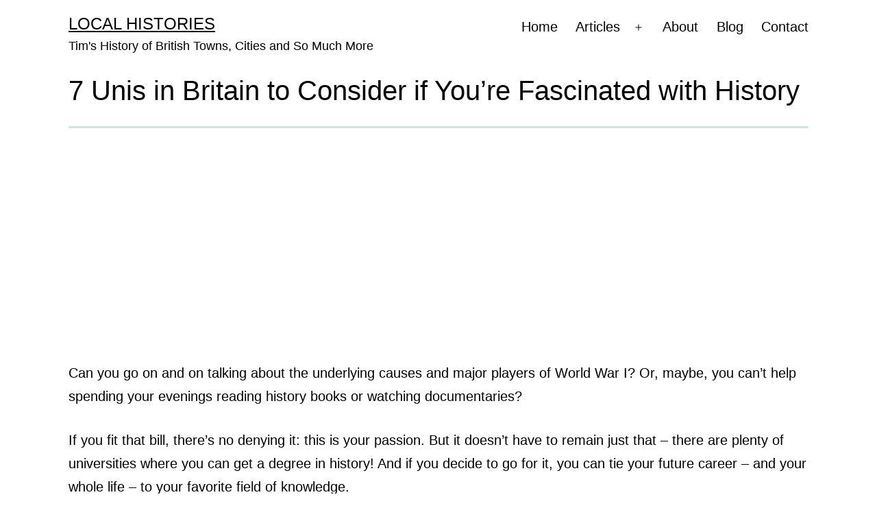

--- FILE ---
content_type: text/html; charset=UTF-8
request_url: https://localhistories.org/7-unis-in-britain-to-consider-if-youre-fascinated-with-history/
body_size: 19978
content:
<!doctype html>
<html lang="en-GB" >
<head>
	<script src="//pagead2.googlesyndication.com/pagead/js/adsbygoogle.js?client=ca-pub-9477496933458348" crossorigin="anonymous"></script>
	<meta charset="UTF-8" />
	<meta name="viewport" content="width=device-width, initial-scale=1" />
	<meta name='robots' content='index, follow, max-image-preview:large, max-snippet:-1, max-video-preview:-1' />

	<!-- This site is optimized with the Yoast SEO plugin v26.7 - https://yoast.com/wordpress/plugins/seo/ -->
	<title>7 Unis in Britain to Consider if You’re Fascinated with History - Local Histories</title>
	<link rel="canonical" href="https://localhistories.org/7-unis-in-britain-to-consider-if-youre-fascinated-with-history/" />
	<meta property="og:locale" content="en_GB" />
	<meta property="og:type" content="article" />
	<meta property="og:title" content="7 Unis in Britain to Consider if You’re Fascinated with History - Local Histories" />
	<meta property="og:description" content="Can you go on and on talking about the underlying causes and major players of World War I? Or, maybe, you can’t help spending your evenings reading history books or watching documentaries? If you fit that bill, there’s no denying it: this is your passion. But it doesn’t have to remain just that – there&hellip; Continue reading 7 Unis in Britain to Consider if You’re Fascinated with History" />
	<meta property="og:url" content="https://localhistories.org/7-unis-in-britain-to-consider-if-youre-fascinated-with-history/" />
	<meta property="og:site_name" content="Local Histories" />
	<meta property="article:publisher" content="https://www.facebook.com/localhistories/" />
	<meta property="article:published_time" content="2022-03-01T16:14:34+00:00" />
	<meta property="article:modified_time" content="2022-03-02T09:09:39+00:00" />
	<meta property="og:image" content="https://localhistories.org/wp-content/uploads/2022/03/image-8.png" />
	<meta name="author" content="Tim Lambert" />
	<meta name="twitter:card" content="summary_large_image" />
	<script type="application/ld+json" class="yoast-schema-graph">{"@context":"https://schema.org","@graph":[{"@type":"Article","@id":"https://localhistories.org/7-unis-in-britain-to-consider-if-youre-fascinated-with-history/#article","isPartOf":{"@id":"https://localhistories.org/7-unis-in-britain-to-consider-if-youre-fascinated-with-history/"},"author":{"name":"Tim Lambert","@id":"https://localhistories.org/#/schema/person/062f9bb1df5a9e2561720ed678686407"},"headline":"7 Unis in Britain to Consider if You’re Fascinated with History","datePublished":"2022-03-01T16:14:34+00:00","dateModified":"2022-03-02T09:09:39+00:00","mainEntityOfPage":{"@id":"https://localhistories.org/7-unis-in-britain-to-consider-if-youre-fascinated-with-history/"},"wordCount":1260,"image":{"@id":"https://localhistories.org/7-unis-in-britain-to-consider-if-youre-fascinated-with-history/#primaryimage"},"thumbnailUrl":"https://localhistories.org/wp-content/uploads/2022/03/image-8.png","articleSection":["Blog"],"inLanguage":"en-GB"},{"@type":"WebPage","@id":"https://localhistories.org/7-unis-in-britain-to-consider-if-youre-fascinated-with-history/","url":"https://localhistories.org/7-unis-in-britain-to-consider-if-youre-fascinated-with-history/","name":"7 Unis in Britain to Consider if You’re Fascinated with History - Local Histories","isPartOf":{"@id":"https://localhistories.org/#website"},"primaryImageOfPage":{"@id":"https://localhistories.org/7-unis-in-britain-to-consider-if-youre-fascinated-with-history/#primaryimage"},"image":{"@id":"https://localhistories.org/7-unis-in-britain-to-consider-if-youre-fascinated-with-history/#primaryimage"},"thumbnailUrl":"https://localhistories.org/wp-content/uploads/2022/03/image-8.png","datePublished":"2022-03-01T16:14:34+00:00","dateModified":"2022-03-02T09:09:39+00:00","author":{"@id":"https://localhistories.org/#/schema/person/062f9bb1df5a9e2561720ed678686407"},"breadcrumb":{"@id":"https://localhistories.org/7-unis-in-britain-to-consider-if-youre-fascinated-with-history/#breadcrumb"},"inLanguage":"en-GB","potentialAction":[{"@type":"ReadAction","target":["https://localhistories.org/7-unis-in-britain-to-consider-if-youre-fascinated-with-history/"]}]},{"@type":"ImageObject","inLanguage":"en-GB","@id":"https://localhistories.org/7-unis-in-britain-to-consider-if-youre-fascinated-with-history/#primaryimage","url":"https://localhistories.org/wp-content/uploads/2022/03/image-8.png","contentUrl":"https://localhistories.org/wp-content/uploads/2022/03/image-8.png","width":640,"height":359},{"@type":"BreadcrumbList","@id":"https://localhistories.org/7-unis-in-britain-to-consider-if-youre-fascinated-with-history/#breadcrumb","itemListElement":[{"@type":"ListItem","position":1,"name":"Home","item":"https://localhistories.org/"},{"@type":"ListItem","position":2,"name":"Blog","item":"https://localhistories.org/blog/"},{"@type":"ListItem","position":3,"name":"7 Unis in Britain to Consider if You’re Fascinated with History"}]},{"@type":"WebSite","@id":"https://localhistories.org/#website","url":"https://localhistories.org/","name":"Local Histories","description":"Tim&#039;s History of British Towns, Cities and So Much More","potentialAction":[{"@type":"SearchAction","target":{"@type":"EntryPoint","urlTemplate":"https://localhistories.org/?s={search_term_string}"},"query-input":{"@type":"PropertyValueSpecification","valueRequired":true,"valueName":"search_term_string"}}],"inLanguage":"en-GB"},{"@type":"Person","@id":"https://localhistories.org/#/schema/person/062f9bb1df5a9e2561720ed678686407","name":"Tim Lambert","image":{"@type":"ImageObject","inLanguage":"en-GB","@id":"https://localhistories.org/#/schema/person/image/","url":"https://secure.gravatar.com/avatar/647e876edec612bc30c66d13578e8f1617dcadccae968a0a454143ffb9811189?s=96&d=mm&r=g","contentUrl":"https://secure.gravatar.com/avatar/647e876edec612bc30c66d13578e8f1617dcadccae968a0a454143ffb9811189?s=96&d=mm&r=g","caption":"Tim Lambert"},"url":"https://localhistories.org/author/tlambert/"}]}</script>
	<!-- / Yoast SEO plugin. -->


<link rel='dns-prefetch' href='//stats.wp.com' />
<link rel="alternate" type="application/rss+xml" title="Local Histories &raquo; Feed" href="https://localhistories.org/feed/" />
<link rel="alternate" title="oEmbed (JSON)" type="application/json+oembed" href="https://localhistories.org/wp-json/oembed/1.0/embed?url=https%3A%2F%2Flocalhistories.org%2F7-unis-in-britain-to-consider-if-youre-fascinated-with-history%2F" />
<link rel="alternate" title="oEmbed (XML)" type="text/xml+oembed" href="https://localhistories.org/wp-json/oembed/1.0/embed?url=https%3A%2F%2Flocalhistories.org%2F7-unis-in-britain-to-consider-if-youre-fascinated-with-history%2F&#038;format=xml" />
<link rel='stylesheet' id='all-css-793303a5a0689b982992e94b5a05f799' href='https://localhistories.org/_jb_static/??0cef6fde1a' type='text/css' media='all' />
<style id='twenty-twenty-one-style-inline-css'>
:root{--global--color-background: #ffffff;--global--color-primary: #000;--global--color-secondary: #000;--button--color-background: #000;--button--color-text-hover: #000;}
/*# sourceURL=twenty-twenty-one-style-inline-css */
</style>
<link rel='stylesheet' id='print-css-5811142aea25221a6caba34caf33240e' href='https://localhistories.org/_jb_static/??df68028e9e' type='text/css' media='print' />
<style id='wp-img-auto-sizes-contain-inline-css'>
img:is([sizes=auto i],[sizes^="auto," i]){contain-intrinsic-size:3000px 1500px}
/*# sourceURL=wp-img-auto-sizes-contain-inline-css */
</style>
<style id='wp-emoji-styles-inline-css'>

	img.wp-smiley, img.emoji {
		display: inline !important;
		border: none !important;
		box-shadow: none !important;
		height: 1em !important;
		width: 1em !important;
		margin: 0 0.07em !important;
		vertical-align: -0.1em !important;
		background: none !important;
		padding: 0 !important;
	}
/*# sourceURL=wp-emoji-styles-inline-css */
</style>
<style id='wp-block-library-inline-css'>
:root{--wp-block-synced-color:#7a00df;--wp-block-synced-color--rgb:122,0,223;--wp-bound-block-color:var(--wp-block-synced-color);--wp-editor-canvas-background:#ddd;--wp-admin-theme-color:#007cba;--wp-admin-theme-color--rgb:0,124,186;--wp-admin-theme-color-darker-10:#006ba1;--wp-admin-theme-color-darker-10--rgb:0,107,160.5;--wp-admin-theme-color-darker-20:#005a87;--wp-admin-theme-color-darker-20--rgb:0,90,135;--wp-admin-border-width-focus:2px}@media (min-resolution:192dpi){:root{--wp-admin-border-width-focus:1.5px}}.wp-element-button{cursor:pointer}:root .has-very-light-gray-background-color{background-color:#eee}:root .has-very-dark-gray-background-color{background-color:#313131}:root .has-very-light-gray-color{color:#eee}:root .has-very-dark-gray-color{color:#313131}:root .has-vivid-green-cyan-to-vivid-cyan-blue-gradient-background{background:linear-gradient(135deg,#00d084,#0693e3)}:root .has-purple-crush-gradient-background{background:linear-gradient(135deg,#34e2e4,#4721fb 50%,#ab1dfe)}:root .has-hazy-dawn-gradient-background{background:linear-gradient(135deg,#faaca8,#dad0ec)}:root .has-subdued-olive-gradient-background{background:linear-gradient(135deg,#fafae1,#67a671)}:root .has-atomic-cream-gradient-background{background:linear-gradient(135deg,#fdd79a,#004a59)}:root .has-nightshade-gradient-background{background:linear-gradient(135deg,#330968,#31cdcf)}:root .has-midnight-gradient-background{background:linear-gradient(135deg,#020381,#2874fc)}:root{--wp--preset--font-size--normal:16px;--wp--preset--font-size--huge:42px}.has-regular-font-size{font-size:1em}.has-larger-font-size{font-size:2.625em}.has-normal-font-size{font-size:var(--wp--preset--font-size--normal)}.has-huge-font-size{font-size:var(--wp--preset--font-size--huge)}:root .has-text-align-center{text-align:center}:root .has-text-align-left{text-align:left}:root .has-text-align-right{text-align:right}.has-fit-text{white-space:nowrap!important}#end-resizable-editor-section{display:none}.aligncenter{clear:both}.items-justified-left{justify-content:flex-start}.items-justified-center{justify-content:center}.items-justified-right{justify-content:flex-end}.items-justified-space-between{justify-content:space-between}.screen-reader-text{word-wrap:normal!important;border:0;clip-path:inset(50%);height:1px;margin:-1px;overflow:hidden;padding:0;position:absolute;width:1px}.screen-reader-text:focus{background-color:#ddd;clip-path:none;color:#444;display:block;font-size:1em;height:auto;left:5px;line-height:normal;padding:15px 23px 14px;text-decoration:none;top:5px;width:auto;z-index:100000}html :where(.has-border-color){border-style:solid}html :where([style*=border-top-color]){border-top-style:solid}html :where([style*=border-right-color]){border-right-style:solid}html :where([style*=border-bottom-color]){border-bottom-style:solid}html :where([style*=border-left-color]){border-left-style:solid}html :where([style*=border-width]){border-style:solid}html :where([style*=border-top-width]){border-top-style:solid}html :where([style*=border-right-width]){border-right-style:solid}html :where([style*=border-bottom-width]){border-bottom-style:solid}html :where([style*=border-left-width]){border-left-style:solid}html :where(img[class*=wp-image-]){height:auto;max-width:100%}:where(figure){margin:0 0 1em}html :where(.is-position-sticky){--wp-admin--admin-bar--position-offset:var(--wp-admin--admin-bar--height,0px)}@media screen and (max-width:600px){html :where(.is-position-sticky){--wp-admin--admin-bar--position-offset:0px}}

/*# sourceURL=wp-block-library-inline-css */
</style><style id='wp-block-image-inline-css'>
.wp-block-image>a,.wp-block-image>figure>a{display:inline-block}.wp-block-image img{box-sizing:border-box;height:auto;max-width:100%;vertical-align:bottom}@media not (prefers-reduced-motion){.wp-block-image img.hide{visibility:hidden}.wp-block-image img.show{animation:show-content-image .4s}}.wp-block-image[style*=border-radius] img,.wp-block-image[style*=border-radius]>a{border-radius:inherit}.wp-block-image.has-custom-border img{box-sizing:border-box}.wp-block-image.aligncenter{text-align:center}.wp-block-image.alignfull>a,.wp-block-image.alignwide>a{width:100%}.wp-block-image.alignfull img,.wp-block-image.alignwide img{height:auto;width:100%}.wp-block-image .aligncenter,.wp-block-image .alignleft,.wp-block-image .alignright,.wp-block-image.aligncenter,.wp-block-image.alignleft,.wp-block-image.alignright{display:table}.wp-block-image .aligncenter>figcaption,.wp-block-image .alignleft>figcaption,.wp-block-image .alignright>figcaption,.wp-block-image.aligncenter>figcaption,.wp-block-image.alignleft>figcaption,.wp-block-image.alignright>figcaption{caption-side:bottom;display:table-caption}.wp-block-image .alignleft{float:left;margin:.5em 1em .5em 0}.wp-block-image .alignright{float:right;margin:.5em 0 .5em 1em}.wp-block-image .aligncenter{margin-left:auto;margin-right:auto}.wp-block-image :where(figcaption){margin-bottom:1em;margin-top:.5em}.wp-block-image.is-style-circle-mask img{border-radius:9999px}@supports ((-webkit-mask-image:none) or (mask-image:none)) or (-webkit-mask-image:none){.wp-block-image.is-style-circle-mask img{border-radius:0;-webkit-mask-image:url('data:image/svg+xml;utf8,<svg viewBox="0 0 100 100" xmlns="http://www.w3.org/2000/svg"><circle cx="50" cy="50" r="50"/></svg>');mask-image:url('data:image/svg+xml;utf8,<svg viewBox="0 0 100 100" xmlns="http://www.w3.org/2000/svg"><circle cx="50" cy="50" r="50"/></svg>');mask-mode:alpha;-webkit-mask-position:center;mask-position:center;-webkit-mask-repeat:no-repeat;mask-repeat:no-repeat;-webkit-mask-size:contain;mask-size:contain}}:root :where(.wp-block-image.is-style-rounded img,.wp-block-image .is-style-rounded img){border-radius:9999px}.wp-block-image figure{margin:0}.wp-lightbox-container{display:flex;flex-direction:column;position:relative}.wp-lightbox-container img{cursor:zoom-in}.wp-lightbox-container img:hover+button{opacity:1}.wp-lightbox-container button{align-items:center;backdrop-filter:blur(16px) saturate(180%);background-color:#5a5a5a40;border:none;border-radius:4px;cursor:zoom-in;display:flex;height:20px;justify-content:center;opacity:0;padding:0;position:absolute;right:16px;text-align:center;top:16px;width:20px;z-index:100}@media not (prefers-reduced-motion){.wp-lightbox-container button{transition:opacity .2s ease}}.wp-lightbox-container button:focus-visible{outline:3px auto #5a5a5a40;outline:3px auto -webkit-focus-ring-color;outline-offset:3px}.wp-lightbox-container button:hover{cursor:pointer;opacity:1}.wp-lightbox-container button:focus{opacity:1}.wp-lightbox-container button:focus,.wp-lightbox-container button:hover,.wp-lightbox-container button:not(:hover):not(:active):not(.has-background){background-color:#5a5a5a40;border:none}.wp-lightbox-overlay{box-sizing:border-box;cursor:zoom-out;height:100vh;left:0;overflow:hidden;position:fixed;top:0;visibility:hidden;width:100%;z-index:100000}.wp-lightbox-overlay .close-button{align-items:center;cursor:pointer;display:flex;justify-content:center;min-height:40px;min-width:40px;padding:0;position:absolute;right:calc(env(safe-area-inset-right) + 16px);top:calc(env(safe-area-inset-top) + 16px);z-index:5000000}.wp-lightbox-overlay .close-button:focus,.wp-lightbox-overlay .close-button:hover,.wp-lightbox-overlay .close-button:not(:hover):not(:active):not(.has-background){background:none;border:none}.wp-lightbox-overlay .lightbox-image-container{height:var(--wp--lightbox-container-height);left:50%;overflow:hidden;position:absolute;top:50%;transform:translate(-50%,-50%);transform-origin:top left;width:var(--wp--lightbox-container-width);z-index:9999999999}.wp-lightbox-overlay .wp-block-image{align-items:center;box-sizing:border-box;display:flex;height:100%;justify-content:center;margin:0;position:relative;transform-origin:0 0;width:100%;z-index:3000000}.wp-lightbox-overlay .wp-block-image img{height:var(--wp--lightbox-image-height);min-height:var(--wp--lightbox-image-height);min-width:var(--wp--lightbox-image-width);width:var(--wp--lightbox-image-width)}.wp-lightbox-overlay .wp-block-image figcaption{display:none}.wp-lightbox-overlay button{background:none;border:none}.wp-lightbox-overlay .scrim{background-color:#fff;height:100%;opacity:.9;position:absolute;width:100%;z-index:2000000}.wp-lightbox-overlay.active{visibility:visible}@media not (prefers-reduced-motion){.wp-lightbox-overlay.active{animation:turn-on-visibility .25s both}.wp-lightbox-overlay.active img{animation:turn-on-visibility .35s both}.wp-lightbox-overlay.show-closing-animation:not(.active){animation:turn-off-visibility .35s both}.wp-lightbox-overlay.show-closing-animation:not(.active) img{animation:turn-off-visibility .25s both}.wp-lightbox-overlay.zoom.active{animation:none;opacity:1;visibility:visible}.wp-lightbox-overlay.zoom.active .lightbox-image-container{animation:lightbox-zoom-in .4s}.wp-lightbox-overlay.zoom.active .lightbox-image-container img{animation:none}.wp-lightbox-overlay.zoom.active .scrim{animation:turn-on-visibility .4s forwards}.wp-lightbox-overlay.zoom.show-closing-animation:not(.active){animation:none}.wp-lightbox-overlay.zoom.show-closing-animation:not(.active) .lightbox-image-container{animation:lightbox-zoom-out .4s}.wp-lightbox-overlay.zoom.show-closing-animation:not(.active) .lightbox-image-container img{animation:none}.wp-lightbox-overlay.zoom.show-closing-animation:not(.active) .scrim{animation:turn-off-visibility .4s forwards}}@keyframes show-content-image{0%{visibility:hidden}99%{visibility:hidden}to{visibility:visible}}@keyframes turn-on-visibility{0%{opacity:0}to{opacity:1}}@keyframes turn-off-visibility{0%{opacity:1;visibility:visible}99%{opacity:0;visibility:visible}to{opacity:0;visibility:hidden}}@keyframes lightbox-zoom-in{0%{transform:translate(calc((-100vw + var(--wp--lightbox-scrollbar-width))/2 + var(--wp--lightbox-initial-left-position)),calc(-50vh + var(--wp--lightbox-initial-top-position))) scale(var(--wp--lightbox-scale))}to{transform:translate(-50%,-50%) scale(1)}}@keyframes lightbox-zoom-out{0%{transform:translate(-50%,-50%) scale(1);visibility:visible}99%{visibility:visible}to{transform:translate(calc((-100vw + var(--wp--lightbox-scrollbar-width))/2 + var(--wp--lightbox-initial-left-position)),calc(-50vh + var(--wp--lightbox-initial-top-position))) scale(var(--wp--lightbox-scale));visibility:hidden}}
/*# sourceURL=https://localhistories.org/wp-content/plugins/gutenberg/build/styles/block-library/image/style.css */
</style>
<style id='wp-block-image-theme-inline-css'>
:root :where(.wp-block-image figcaption){color:#555;font-size:13px;text-align:center}.is-dark-theme :root :where(.wp-block-image figcaption){color:#ffffffa6}.wp-block-image{margin:0 0 1em}
/*# sourceURL=https://localhistories.org/wp-content/plugins/gutenberg/build/styles/block-library/image/theme.css */
</style>
<style id='global-styles-inline-css'>
:root{--wp--preset--aspect-ratio--square: 1;--wp--preset--aspect-ratio--4-3: 4/3;--wp--preset--aspect-ratio--3-4: 3/4;--wp--preset--aspect-ratio--3-2: 3/2;--wp--preset--aspect-ratio--2-3: 2/3;--wp--preset--aspect-ratio--16-9: 16/9;--wp--preset--aspect-ratio--9-16: 9/16;--wp--preset--color--black: #000000;--wp--preset--color--cyan-bluish-gray: #abb8c3;--wp--preset--color--white: #FFFFFF;--wp--preset--color--pale-pink: #f78da7;--wp--preset--color--vivid-red: #cf2e2e;--wp--preset--color--luminous-vivid-orange: #ff6900;--wp--preset--color--luminous-vivid-amber: #fcb900;--wp--preset--color--light-green-cyan: #7bdcb5;--wp--preset--color--vivid-green-cyan: #00d084;--wp--preset--color--pale-cyan-blue: #8ed1fc;--wp--preset--color--vivid-cyan-blue: #0693e3;--wp--preset--color--vivid-purple: #9b51e0;--wp--preset--color--dark-gray: #28303D;--wp--preset--color--gray: #39414D;--wp--preset--color--green: #D1E4DD;--wp--preset--color--blue: #D1DFE4;--wp--preset--color--purple: #D1D1E4;--wp--preset--color--red: #E4D1D1;--wp--preset--color--orange: #E4DAD1;--wp--preset--color--yellow: #EEEADD;--wp--preset--gradient--vivid-cyan-blue-to-vivid-purple: linear-gradient(135deg,rgb(6,147,227) 0%,rgb(155,81,224) 100%);--wp--preset--gradient--light-green-cyan-to-vivid-green-cyan: linear-gradient(135deg,rgb(122,220,180) 0%,rgb(0,208,130) 100%);--wp--preset--gradient--luminous-vivid-amber-to-luminous-vivid-orange: linear-gradient(135deg,rgb(252,185,0) 0%,rgb(255,105,0) 100%);--wp--preset--gradient--luminous-vivid-orange-to-vivid-red: linear-gradient(135deg,rgb(255,105,0) 0%,rgb(207,46,46) 100%);--wp--preset--gradient--very-light-gray-to-cyan-bluish-gray: linear-gradient(135deg,rgb(238,238,238) 0%,rgb(169,184,195) 100%);--wp--preset--gradient--cool-to-warm-spectrum: linear-gradient(135deg,rgb(74,234,220) 0%,rgb(151,120,209) 20%,rgb(207,42,186) 40%,rgb(238,44,130) 60%,rgb(251,105,98) 80%,rgb(254,248,76) 100%);--wp--preset--gradient--blush-light-purple: linear-gradient(135deg,rgb(255,206,236) 0%,rgb(152,150,240) 100%);--wp--preset--gradient--blush-bordeaux: linear-gradient(135deg,rgb(254,205,165) 0%,rgb(254,45,45) 50%,rgb(107,0,62) 100%);--wp--preset--gradient--luminous-dusk: linear-gradient(135deg,rgb(255,203,112) 0%,rgb(199,81,192) 50%,rgb(65,88,208) 100%);--wp--preset--gradient--pale-ocean: linear-gradient(135deg,rgb(255,245,203) 0%,rgb(182,227,212) 50%,rgb(51,167,181) 100%);--wp--preset--gradient--electric-grass: linear-gradient(135deg,rgb(202,248,128) 0%,rgb(113,206,126) 100%);--wp--preset--gradient--midnight: linear-gradient(135deg,rgb(2,3,129) 0%,rgb(40,116,252) 100%);--wp--preset--gradient--purple-to-yellow: linear-gradient(160deg, #D1D1E4 0%, #EEEADD 100%);--wp--preset--gradient--yellow-to-purple: linear-gradient(160deg, #EEEADD 0%, #D1D1E4 100%);--wp--preset--gradient--green-to-yellow: linear-gradient(160deg, #D1E4DD 0%, #EEEADD 100%);--wp--preset--gradient--yellow-to-green: linear-gradient(160deg, #EEEADD 0%, #D1E4DD 100%);--wp--preset--gradient--red-to-yellow: linear-gradient(160deg, #E4D1D1 0%, #EEEADD 100%);--wp--preset--gradient--yellow-to-red: linear-gradient(160deg, #EEEADD 0%, #E4D1D1 100%);--wp--preset--gradient--purple-to-red: linear-gradient(160deg, #D1D1E4 0%, #E4D1D1 100%);--wp--preset--gradient--red-to-purple: linear-gradient(160deg, #E4D1D1 0%, #D1D1E4 100%);--wp--preset--font-size--small: 18px;--wp--preset--font-size--medium: 20px;--wp--preset--font-size--large: 24px;--wp--preset--font-size--x-large: 42px;--wp--preset--font-size--extra-small: 16px;--wp--preset--font-size--normal: 20px;--wp--preset--font-size--extra-large: 40px;--wp--preset--font-size--huge: 96px;--wp--preset--font-size--gigantic: 144px;--wp--preset--spacing--20: 0.44rem;--wp--preset--spacing--30: 0.67rem;--wp--preset--spacing--40: 1rem;--wp--preset--spacing--50: 1.5rem;--wp--preset--spacing--60: 2.25rem;--wp--preset--spacing--70: 3.38rem;--wp--preset--spacing--80: 5.06rem;--wp--preset--shadow--natural: 6px 6px 9px rgba(0, 0, 0, 0.2);--wp--preset--shadow--deep: 12px 12px 50px rgba(0, 0, 0, 0.4);--wp--preset--shadow--sharp: 6px 6px 0px rgba(0, 0, 0, 0.2);--wp--preset--shadow--outlined: 6px 6px 0px -3px rgb(255, 255, 255), 6px 6px rgb(0, 0, 0);--wp--preset--shadow--crisp: 6px 6px 0px rgb(0, 0, 0);}:where(.is-layout-flex){gap: 0.5em;}:where(.is-layout-grid){gap: 0.5em;}body .is-layout-flex{display: flex;}.is-layout-flex{flex-wrap: wrap;align-items: center;}.is-layout-flex > :is(*, div){margin: 0;}body .is-layout-grid{display: grid;}.is-layout-grid > :is(*, div){margin: 0;}:where(.wp-block-columns.is-layout-flex){gap: 2em;}:where(.wp-block-columns.is-layout-grid){gap: 2em;}:where(.wp-block-post-template.is-layout-flex){gap: 1.25em;}:where(.wp-block-post-template.is-layout-grid){gap: 1.25em;}.has-black-color{color: var(--wp--preset--color--black) !important;}.has-cyan-bluish-gray-color{color: var(--wp--preset--color--cyan-bluish-gray) !important;}.has-white-color{color: var(--wp--preset--color--white) !important;}.has-pale-pink-color{color: var(--wp--preset--color--pale-pink) !important;}.has-vivid-red-color{color: var(--wp--preset--color--vivid-red) !important;}.has-luminous-vivid-orange-color{color: var(--wp--preset--color--luminous-vivid-orange) !important;}.has-luminous-vivid-amber-color{color: var(--wp--preset--color--luminous-vivid-amber) !important;}.has-light-green-cyan-color{color: var(--wp--preset--color--light-green-cyan) !important;}.has-vivid-green-cyan-color{color: var(--wp--preset--color--vivid-green-cyan) !important;}.has-pale-cyan-blue-color{color: var(--wp--preset--color--pale-cyan-blue) !important;}.has-vivid-cyan-blue-color{color: var(--wp--preset--color--vivid-cyan-blue) !important;}.has-vivid-purple-color{color: var(--wp--preset--color--vivid-purple) !important;}.has-black-background-color{background-color: var(--wp--preset--color--black) !important;}.has-cyan-bluish-gray-background-color{background-color: var(--wp--preset--color--cyan-bluish-gray) !important;}.has-white-background-color{background-color: var(--wp--preset--color--white) !important;}.has-pale-pink-background-color{background-color: var(--wp--preset--color--pale-pink) !important;}.has-vivid-red-background-color{background-color: var(--wp--preset--color--vivid-red) !important;}.has-luminous-vivid-orange-background-color{background-color: var(--wp--preset--color--luminous-vivid-orange) !important;}.has-luminous-vivid-amber-background-color{background-color: var(--wp--preset--color--luminous-vivid-amber) !important;}.has-light-green-cyan-background-color{background-color: var(--wp--preset--color--light-green-cyan) !important;}.has-vivid-green-cyan-background-color{background-color: var(--wp--preset--color--vivid-green-cyan) !important;}.has-pale-cyan-blue-background-color{background-color: var(--wp--preset--color--pale-cyan-blue) !important;}.has-vivid-cyan-blue-background-color{background-color: var(--wp--preset--color--vivid-cyan-blue) !important;}.has-vivid-purple-background-color{background-color: var(--wp--preset--color--vivid-purple) !important;}.has-black-border-color{border-color: var(--wp--preset--color--black) !important;}.has-cyan-bluish-gray-border-color{border-color: var(--wp--preset--color--cyan-bluish-gray) !important;}.has-white-border-color{border-color: var(--wp--preset--color--white) !important;}.has-pale-pink-border-color{border-color: var(--wp--preset--color--pale-pink) !important;}.has-vivid-red-border-color{border-color: var(--wp--preset--color--vivid-red) !important;}.has-luminous-vivid-orange-border-color{border-color: var(--wp--preset--color--luminous-vivid-orange) !important;}.has-luminous-vivid-amber-border-color{border-color: var(--wp--preset--color--luminous-vivid-amber) !important;}.has-light-green-cyan-border-color{border-color: var(--wp--preset--color--light-green-cyan) !important;}.has-vivid-green-cyan-border-color{border-color: var(--wp--preset--color--vivid-green-cyan) !important;}.has-pale-cyan-blue-border-color{border-color: var(--wp--preset--color--pale-cyan-blue) !important;}.has-vivid-cyan-blue-border-color{border-color: var(--wp--preset--color--vivid-cyan-blue) !important;}.has-vivid-purple-border-color{border-color: var(--wp--preset--color--vivid-purple) !important;}.has-vivid-cyan-blue-to-vivid-purple-gradient-background{background: var(--wp--preset--gradient--vivid-cyan-blue-to-vivid-purple) !important;}.has-light-green-cyan-to-vivid-green-cyan-gradient-background{background: var(--wp--preset--gradient--light-green-cyan-to-vivid-green-cyan) !important;}.has-luminous-vivid-amber-to-luminous-vivid-orange-gradient-background{background: var(--wp--preset--gradient--luminous-vivid-amber-to-luminous-vivid-orange) !important;}.has-luminous-vivid-orange-to-vivid-red-gradient-background{background: var(--wp--preset--gradient--luminous-vivid-orange-to-vivid-red) !important;}.has-very-light-gray-to-cyan-bluish-gray-gradient-background{background: var(--wp--preset--gradient--very-light-gray-to-cyan-bluish-gray) !important;}.has-cool-to-warm-spectrum-gradient-background{background: var(--wp--preset--gradient--cool-to-warm-spectrum) !important;}.has-blush-light-purple-gradient-background{background: var(--wp--preset--gradient--blush-light-purple) !important;}.has-blush-bordeaux-gradient-background{background: var(--wp--preset--gradient--blush-bordeaux) !important;}.has-luminous-dusk-gradient-background{background: var(--wp--preset--gradient--luminous-dusk) !important;}.has-pale-ocean-gradient-background{background: var(--wp--preset--gradient--pale-ocean) !important;}.has-electric-grass-gradient-background{background: var(--wp--preset--gradient--electric-grass) !important;}.has-midnight-gradient-background{background: var(--wp--preset--gradient--midnight) !important;}.has-small-font-size{font-size: var(--wp--preset--font-size--small) !important;}.has-medium-font-size{font-size: var(--wp--preset--font-size--medium) !important;}.has-large-font-size{font-size: var(--wp--preset--font-size--large) !important;}.has-x-large-font-size{font-size: var(--wp--preset--font-size--x-large) !important;}
/*# sourceURL=global-styles-inline-css */
</style>

<style id='classic-theme-styles-inline-css'>
.wp-block-button__link{background-color:#32373c;border-radius:9999px;box-shadow:none;color:#fff;font-size:1.125em;padding:calc(.667em + 2px) calc(1.333em + 2px);text-decoration:none}.wp-block-file__button{background:#32373c;color:#fff}.wp-block-accordion-heading{margin:0}.wp-block-accordion-heading__toggle{background-color:inherit!important;color:inherit!important}.wp-block-accordion-heading__toggle:not(:focus-visible){outline:none}.wp-block-accordion-heading__toggle:focus,.wp-block-accordion-heading__toggle:hover{background-color:inherit!important;border:none;box-shadow:none;color:inherit;padding:var(--wp--preset--spacing--20,1em) 0;text-decoration:none}.wp-block-accordion-heading__toggle:focus-visible{outline:auto;outline-offset:0}
/*# sourceURL=https://localhistories.org/wp-content/plugins/gutenberg/build/styles/block-library/classic.css */
</style>
<script id="jetpack_related-posts-js-extra">
var related_posts_js_options = {"post_heading":"h4"};
//# sourceURL=jetpack_related-posts-js-extra
</script>
<script type='text/javascript' src='https://localhistories.org/wp-content/plugins/jetpack/_inc/build/related-posts/related-posts.min.js?m=1767808315'></script>
<link rel="https://api.w.org/" href="https://localhistories.org/wp-json/" /><link rel="alternate" title="JSON" type="application/json" href="https://localhistories.org/wp-json/wp/v2/posts/21012" /><link rel="EditURI" type="application/rsd+xml" title="RSD" href="https://localhistories.org/xmlrpc.php?rsd" />
<meta name="generator" content="WordPress 6.9" />
<link rel='shortlink' href='https://localhistories.org/?p=21012' />
<style>
		#category-posts-4-internal .cat-post-thumbnail .cat-post-crop img {height: 150px;}
#category-posts-4-internal .cat-post-thumbnail .cat-post-crop img {width: 150px;}
#category-posts-4-internal .cat-post-thumbnail .cat-post-crop img {object-fit: cover; max-width: 100%; display: block;}
#category-posts-4-internal .cat-post-thumbnail .cat-post-crop-not-supported img {width: 100%;}
#category-posts-4-internal .cat-post-thumbnail {max-width:100%;}
#category-posts-4-internal .cat-post-item img {margin: initial;}
</style>
		<script>document.createElement( "picture" );if(!window.HTMLPictureElement && document.addEventListener) {window.addEventListener("DOMContentLoaded", function() {var s = document.createElement("script");s.src = "https://localhistories.org/wp-content/plugins/webp-express/js/picturefill.min.js";document.body.appendChild(s);});}</script>	<style>img#wpstats{display:none}</style>
		<style id="custom-background-css">
body.custom-background { background-color: #ffffff; }
</style>
			<style id="wp-custom-css">
			.metaslider .flexslider .slides img {
	max-height: 500px!important;
	object-fit: cover;
	object-position: top
}

ins {
	margin: 0 auto!important;
}

body {
	--wp--style--color--link: inherit
}
#google_pedestal_container {
	display: none!important
}
.grecaptcha-badge {
	display: none!important
}
.entry-content > *:not(.alignwide):not(.alignfull):not(.alignleft):not(.alignright):not(.wp-block-separator):not(.woocommerce) {
	max-width: var(--responsive--alignwide-width)
}
.google-auto-placed {
	z-index: -1;
	position: relative;
}
.wp-block-columns {
	margin-bottom: 2em!important
}
.wp-block-columns:not(:has(+.wp-block-columns)) {
	margin-bottom: 0!important
}
.wp-block-column {
	margin-bottom: 0!important;
}		</style>
		</head>

<body class="wp-singular post-template-default single single-post postid-21012 single-format-standard custom-background wp-embed-responsive wp-theme-localhistories metaslider-plugin is-light-theme has-background-white no-js singular has-main-navigation">
<div id="page" class="site">
	<a class="skip-link screen-reader-text" href="#content">Skip to content</a>

	
<header id="masthead" class="site-header has-title-and-tagline has-menu" role="banner">

	

<div class="site-branding">

	
						<p class="site-title"><a href="https://localhistories.org/">Local Histories</a></p>
			
			<p class="site-description">
			Tim&#039;s History of British Towns, Cities and So Much More		</p>
	</div><!-- .site-branding -->
	
	<nav id="site-navigation" class="primary-navigation" role="navigation" aria-label="Primary menu">
		<div class="menu-button-container">
			<button id="primary-mobile-menu" class="button" aria-controls="primary-menu-list" aria-expanded="false">
				<span class="dropdown-icon open">Menu					<svg class="svg-icon" width="24" height="24" aria-hidden="true" role="img" focusable="false" viewBox="0 0 24 24" fill="none" xmlns="http://www.w3.org/2000/svg"><path fill-rule="evenodd" clip-rule="evenodd" d="M4.5 6H19.5V7.5H4.5V6ZM4.5 12H19.5V13.5H4.5V12ZM19.5 18H4.5V19.5H19.5V18Z" fill="currentColor"/></svg>				</span>
				<span class="dropdown-icon close">Close					<svg class="svg-icon" width="24" height="24" aria-hidden="true" role="img" focusable="false" viewBox="0 0 24 24" fill="none" xmlns="http://www.w3.org/2000/svg"><path fill-rule="evenodd" clip-rule="evenodd" d="M12 10.9394L5.53033 4.46973L4.46967 5.53039L10.9393 12.0001L4.46967 18.4697L5.53033 19.5304L12 13.0607L18.4697 19.5304L19.5303 18.4697L13.0607 12.0001L19.5303 5.53039L18.4697 4.46973L12 10.9394Z" fill="currentColor"/></svg>				</span>
			</button><!-- #primary-mobile-menu -->
		</div><!-- .menu-button-container -->
		<div class="primary-menu-container"><ul id="primary-menu-list" class="menu-wrapper"><li id="menu-item-15" class="menu-item menu-item-type-custom menu-item-object-custom menu-item-home menu-item-15"><a href="https://localhistories.org/">Home</a></li>
<li id="menu-item-3754" class="menu-item menu-item-type-taxonomy menu-item-object-category menu-item-has-children menu-item-3754"><a href="https://localhistories.org/category/articles/">Articles</a><button class="sub-menu-toggle" aria-expanded="false" onClick="twentytwentyoneExpandSubMenu(this)"><span class="icon-plus"><svg class="svg-icon" width="18" height="18" aria-hidden="true" role="img" focusable="false" viewBox="0 0 24 24" fill="none" xmlns="http://www.w3.org/2000/svg"><path fill-rule="evenodd" clip-rule="evenodd" d="M18 11.2h-5.2V6h-1.6v5.2H6v1.6h5.2V18h1.6v-5.2H18z" fill="currentColor"/></svg></span><span class="icon-minus"><svg class="svg-icon" width="18" height="18" aria-hidden="true" role="img" focusable="false" viewBox="0 0 24 24" fill="none" xmlns="http://www.w3.org/2000/svg"><path fill-rule="evenodd" clip-rule="evenodd" d="M6 11h12v2H6z" fill="currentColor"/></svg></span><span class="screen-reader-text">Open menu</span></button>
<ul class="sub-menu">
	<li id="menu-item-3759" class="menu-item menu-item-type-taxonomy menu-item-object-category menu-item-3759"><a href="https://localhistories.org/category/articles/histories-of-british-towns-villages-and-cities/">Histories of British towns, villages and cities</a></li>
	<li id="menu-item-3758" class="menu-item menu-item-type-taxonomy menu-item-object-category menu-item-3758"><a href="https://localhistories.org/category/articles/histories-of-countries-and-key-towns-and-cities-around-the-world/">Histories of countries and key towns and cities around the world</a></li>
	<li id="menu-item-3757" class="menu-item menu-item-type-taxonomy menu-item-object-category menu-item-3757"><a href="https://localhistories.org/category/articles/history-of-british-dynasties/">History of British dynasties</a></li>
	<li id="menu-item-3756" class="menu-item menu-item-type-taxonomy menu-item-object-category menu-item-3756"><a href="https://localhistories.org/category/articles/brief-histories-of-famous-people-across-the-world-and-ages/">Brief histories of famous people across the world and ages</a></li>
	<li id="menu-item-3755" class="menu-item menu-item-type-taxonomy menu-item-object-category menu-item-3755"><a href="https://localhistories.org/category/articles/articles-of-the-key-dark-historical-events-across-the-world/">Articles of the key ‘dark’ historical events across the world</a></li>
</ul>
</li>
<li id="menu-item-16" class="menu-item menu-item-type-post_type menu-item-object-page menu-item-16"><a href="https://localhistories.org/about/">About</a></li>
<li id="menu-item-3761" class="menu-item menu-item-type-taxonomy menu-item-object-category current-post-ancestor current-menu-parent current-post-parent menu-item-3761"><a href="https://localhistories.org/category/blog/">Blog</a></li>
<li id="menu-item-18" class="menu-item menu-item-type-post_type menu-item-object-page menu-item-18"><a href="https://localhistories.org/contact/">Contact</a></li>
</ul></div>	</nav><!-- #site-navigation -->

</header><!-- #masthead -->

	<div id="content" class="site-content">
		<div id="primary" class="content-area">
			<main id="main" class="site-main" role="main">

<article id="post-21012" class="post-21012 post type-post status-publish format-standard hentry category-blog entry">

	<header class="entry-header alignwide">
		<h1 class="entry-title">7 Unis in Britain to Consider if You’re Fascinated with History</h1>			</header><!-- .entry-header -->

	<div class="entry-content">
		<ins class="adsbygoogle"
			style="display:block; text-align:center;"
			data-ad-layout="in-article"
			data-ad-format="fluid"
			data-ad-client="ca-pub-9477496933458348"
			data-ad-slot="7075505001"></ins>
		
<p></p>



<p id="E359">Can you go on and on talking about the underlying causes and major players of World War I? Or, maybe, you can’t help spending your evenings reading history books or watching documentaries?</p>



<p id="E363">If you fit that bill, there’s no denying it: this is your passion. But it doesn’t have to remain just that – there are plenty of universities where you can get a degree in history! And if you decide to go for it, you can tie your future career – and your whole life – to your favorite field of knowledge.</p>



<p id="E367">But the abundance of options is both a blessing and a curse. Which courses and establishments deserve your attention – and which ones don’t?</p>



<p id="E371">Worry not: here’s the list of the top seven British universities with first-class history courses that any <a href="https://essaypro.com/custom-research-paper" target="_blank" rel="noreferrer noopener">research paper writer at Essaypro</a> can get behind. Yes, these are the cream of the crop, but don’t underestimate yourself!</p>



<figure class="wp-block-image size-full"><picture><source srcset="https://localhistories.org/wp-content/uploads/2022/03/image-8.png.webp 640w, https://localhistories.org/wp-content/uploads/2022/03/image-8-300x168.png.webp 300w" sizes="(max-width: 640px) 100vw, 640px" type="image/webp"><img fetchpriority="high" decoding="async" width="640" height="359" src="https://localhistories.org/wp-content/uploads/2022/03/image-8.png" alt="" class="wp-image-21024 webpexpress-processed" srcset="https://localhistories.org/wp-content/uploads/2022/03/image-8.png 640w, https://localhistories.org/wp-content/uploads/2022/03/image-8-300x168.png 300w" sizes="(max-width: 640px) 100vw, 640px"></picture></figure>



<p id="E385">7. University College London (London, England)</p>



<p id="E389">Let’s kick this list off with the second-largest university in the UK if you look at the total enrollment figures. It might not be the oldest or the most famous one on this list, but it deserves your attention. A large part of its student body comes from abroad (53%), making it a diverse environment worth experiencing.</p>



<p id="E393">If you want to call UCL your alma mater, you can choose among its 17 courses, including:</p>



<ul class="wp-block-list"><li>History, politics and economics;</li></ul>



<ul class="wp-block-list"><li>History and politics of the Americas;</li></ul>



<ul class="wp-block-list"><li>European social and political studies.</li></ul>



<p></p>



<p id="E405">All of the programs on the table are Honors degrees, meaning you’ll have to work extra hard to finish your studies with good grades.</p>



<p id="E407">6. London School of Economics &amp; Political Science (London, England)</p>



<p id="E411">Studying at this university is a dream for thousands of young people in the UK, <a href="https://eurweb.com/2020/11/09/8-remote-corners-of-the-usa-to-visit-this-winter/" target="_blank" rel="noreferrer noopener">the United States</a>, and other countries around the world. It’s located in the heart of London, and you can find 55 past or present heads of government and 18 Nobel prize winners among its alumni and faculty.</p>



<p id="E420">London School of Economics and Political Science stays true to its name when it comes to its eight courses. There’s just one BA (Hons) of history; the rest are Bachelor of Science Honors that combine studying this field with:</p>



<ul class="wp-block-list"><li>Economics;</li></ul>



<ul class="wp-block-list"><li>International relations;</li></ul>



<ul class="wp-block-list"><li>Politics;</li></ul>



<ul class="wp-block-list"><li>Geography.</li></ul>



<p id="E434">And if living in the capital of Great Britain weren’t enough for you, you can also benefit from an optional year abroad, no matter which program you opt for.</p>



<p id="E436">5. Durham University (Durham, England)</p>



<p id="E440">The third-oldest university in the United Kingdom, Durham has earned its reputation as the powerhouse of research and the alma mater of hundreds of world-famous experts. That’s why getting accepted to Durham isn’t easy at all: you’ll need an Oxford-average score to succeed.</p>



<p id="E444">Durham has five courses to offer their potential students like you:</p>



<ul class="wp-block-list"><li>Liberal arts;</li></ul>



<ul class="wp-block-list"><li>English literature and history;</li></ul>



<ul class="wp-block-list"><li>Modern languages and history;</li></ul>



<ul class="wp-block-list"><li>History;</li></ul>



<ul class="wp-block-list"><li>Ancient, medieval and modern history.</li></ul>



<p id="E460">As an additional perk, most courses come with an optional year abroad. What’s more, during most of them, you can choose to have a sandwich year (during which you can work and study at the same time) and/or a foundation year (it helps you prepare for starting your course).</p>



<p id="E462">4. University of Cambridge (Cambridge, England)</p>



<p id="E466">Cambridge is one of those universities that need no introduction: you’ve already heard of it, one way or another. It’s synonymous with prestige and rich background (it’s the second-oldest university in the English-speaking world).</p>



<p id="E470">If<a is="qowt-hyperlink" href="https://www.englishforums.com/blog/descriptive-essays-a-to-z-how-to-prep-and-when-to-start/" target="_blank" rel="noreferrer noopener"> </a><a is="qowt-hyperlink" href="https://www.englishforums.com/blog/descriptive-essays-a-to-z-how-to-prep-and-when-to-start/" target="_blank" rel="noreferrer noopener">your essay is top-notch</a> and you’re lucky enough to be accepted, your studies will consist of two formats: lectures and supervisions. The latter ones are a trademark of this establishment, and they account for most of the student’s academic load. During them, you’ll be working in</p>



<p>small groups (one to four students).</p>



<p id="E479">But does it have to offer when it comes to degrees that might interest you? Here are its four carefully-curated programs:</p>



<ul class="wp-block-list"><li>Archeology;</li></ul>



<ul class="wp-block-list"><li>History and modern languages;</li></ul>



<ul class="wp-block-list"><li>History and politics;</li></ul>



<ul class="wp-block-list"><li>History.</li></ul>



<p id="E491">3. University of Suffolk (Suffolk, England)</p>



<p id="E495">This fine establishment scored a 96.3% student satisfaction rate in 2021, according to a survey by the National Student Survey. This university managed to achieve this high rate thanks to small student groups, professors’ feedback, and well-designed, thought-provoking course content.</p>
		<ins class="adsbygoogle"
			style="display:block; text-align:center;"
			data-ad-layout="in-article"
			data-ad-format="fluid"
			data-ad-client="ca-pub-9477496933458348"
			data-ad-slot="7075505001"></ins>
	



<p id="E499">As for the range of courses that may interest you, it’s hardly the widest on the list – there are just three of them on the table:</p>



<ul class="wp-block-list"><li>History;</li></ul>



<ul class="wp-block-list"><li>Politics and history;</li></ul>



<ul class="wp-block-list"><li>Cultural studies.</li></ul>



<p id="E511">Of course, that’s not to say these courses aren’t worth your consideration. Besides the students’ feedback, there are two major perks to Suffolk: it’s relatively inexpensive, and it has a lower average entry score than its counterparts on this list.</p>



<p id="E513">2. University of St Andrews (St Andrews, Scotland)</p>



<p id="E517">Next up, it’s the university you might not have heard of if you live outside of the United Kingdom. But when it comes to the sheer number of courses St Andrews offers its potential students, few others can rival it: there’s a total of 126 MA (Hons) programs to pick from!</p>



<p id="E521">If you go on to become a student of St Andrews, you can decide to specialize in studying the history of:</p>



<p id="E525">Medieval ages;</p>



<p id="E527">Modern times;</p>



<p id="E529">Ancient civilizations;</p>



<p id="E531">Arts;</p>



<p id="E533">Scotland.</p>



<p id="E537">What’s more, you can pair up these specializations with studying one or two languages, mathematics, social anthropology, management, or other disciplines. And, some courses come with either an optional or obligatory year abroad!</p>



<p id="E539">1. University of Oxford (Oxford, England)</p>



<p id="E543">This world-renowned establishment regularly defeats even<a is="qowt-hyperlink" href="https://mediamikes.com/2020/11/8-best-public-colleges-and-universities-in-the-state-of-new-york/" target="_blank" rel="noreferrer noopener"> </a><a is="qowt-hyperlink" href="https://mediamikes.com/2020/11/8-best-public-colleges-and-universities-in-the-state-of-new-york/" target="_blank" rel="noreferrer noopener">the best of the best New York colleges</a> and universities as number one in the world rankings, and for a good reason. It employs over 150 academic historians, and its courses are designed to turn students into independent thinkers.</p>



<p id="E552">When it comes to programs that you’d want to apply for, this university has a total of 21 of them for you to choose from! Here are just some of the Bachelor of Arts Honors programs that are on the table:</p>



<ul class="wp-block-list"><li>History;</li></ul>



<ul class="wp-block-list"><li>Egyptology;</li></ul>



<ul class="wp-block-list"><li>History and politics;</li></ul>



<ul class="wp-block-list"><li>Religion and oriental studies;</li></ul>



<ul class="wp-block-list"><li>History and one out of 12 modern languages (Russian, Greek, etc.).</li></ul>



<p id="E568">What’s more, more than half of Oxford’s courses – 12 out of 21 – come with a compulsory year abroad. You may spend a year in a foreign country studying at a partner establishment, undertaking an internship, or serving as a paid language assistant at a local school.</p>



<figure class="wp-block-image size-large"><picture><source srcset="https://localhistories.org/wp-content/uploads/2022/03/image-4-1024x683.png.webp 1024w, https://localhistories.org/wp-content/uploads/2022/03/image-4-300x200.png.webp 300w, https://localhistories.org/wp-content/uploads/2022/03/image-4-768x512.png.webp 768w, https://localhistories.org/wp-content/uploads/2022/03/image-4.png.webp 1471w" sizes="(max-width: 1024px) 100vw, 1024px" type="image/webp"><img decoding="async" width="1024" height="683" src="https://localhistories.org/wp-content/uploads/2022/03/image-4-1024x683.png" alt="" class="wp-image-21013 webpexpress-processed" srcset="https://localhistories.org/wp-content/uploads/2022/03/image-4-1024x683.png 1024w, https://localhistories.org/wp-content/uploads/2022/03/image-4-300x200.png 300w, https://localhistories.org/wp-content/uploads/2022/03/image-4-768x512.png 768w, https://localhistories.org/wp-content/uploads/2022/03/image-4.png 1471w" sizes="(max-width: 1024px) 100vw, 1024px"></picture></figure>



<p id="E575">In Conclusion: How to Choose the Right University</p>



<p id="E579">The United Kingdom is home to over 90 universities, most of which have at least one history course to offer you. So, how do you narrow down your list to just 5 or 10 universities to submit your application to? And how do you choose just one when the results are in?</p>



<p id="E583">Here are five things you should take into account to make your decision as well-weighed as humanly possible:</p>



<p id="E587"><strong>Curriculum</strong>. Take a look through the classes that comprise the program. Do they stir interest in you?</p>



<p id="E590"><strong>Course fees and cost of living</strong>. Can you afford to study at this particular university? Remember to take into account day-to-day costs, too: accommodation, food, public transport costs, etc.</p>



<p id="E593"><strong>Student life extras</strong>. Are there enough extracurriculars, sports, and societies to choose from? Is there a career center? What about the libraries and gyms?</p>



<p id="E596"><strong>Your acceptance chances</strong>. Check your scores against the average entry one. How likely are you to get accepted?</p>



<p id="E599"><strong>Current student&#8217;s and alumni’s feedback</strong>. Take to social media and find out what real people have to say about this or that establishment.</p>
<div class="sharedaddy sd-sharing-enabled"><div class="robots-nocontent sd-block sd-social sd-social-icon sd-sharing"><h3 class="sd-title">Share this:</h3><div class="sd-content"><ul><li class="share-twitter"><a rel="nofollow noopener noreferrer"
				data-shared="sharing-twitter-21012"
				class="share-twitter sd-button share-icon no-text"
				href="https://localhistories.org/7-unis-in-britain-to-consider-if-youre-fascinated-with-history/?share=twitter"
				target="_blank"
				aria-labelledby="sharing-twitter-21012"
				>
				<span id="sharing-twitter-21012" hidden>Click to share on X (Opens in new window)</span>
				<span>X</span>
			</a></li><li class="share-facebook"><a rel="nofollow noopener noreferrer"
				data-shared="sharing-facebook-21012"
				class="share-facebook sd-button share-icon no-text"
				href="https://localhistories.org/7-unis-in-britain-to-consider-if-youre-fascinated-with-history/?share=facebook"
				target="_blank"
				aria-labelledby="sharing-facebook-21012"
				>
				<span id="sharing-facebook-21012" hidden>Click to share on Facebook (Opens in new window)</span>
				<span>Facebook</span>
			</a></li><li class="share-linkedin"><a rel="nofollow noopener noreferrer"
				data-shared="sharing-linkedin-21012"
				class="share-linkedin sd-button share-icon no-text"
				href="https://localhistories.org/7-unis-in-britain-to-consider-if-youre-fascinated-with-history/?share=linkedin"
				target="_blank"
				aria-labelledby="sharing-linkedin-21012"
				>
				<span id="sharing-linkedin-21012" hidden>Click to share on LinkedIn (Opens in new window)</span>
				<span>LinkedIn</span>
			</a></li><li class="share-jetpack-whatsapp"><a rel="nofollow noopener noreferrer"
				data-shared="sharing-whatsapp-21012"
				class="share-jetpack-whatsapp sd-button share-icon no-text"
				href="https://localhistories.org/7-unis-in-britain-to-consider-if-youre-fascinated-with-history/?share=jetpack-whatsapp"
				target="_blank"
				aria-labelledby="sharing-whatsapp-21012"
				>
				<span id="sharing-whatsapp-21012" hidden>Click to share on WhatsApp (Opens in new window)</span>
				<span>WhatsApp</span>
			</a></li><li class="share-end"></li></ul></div></div></div>
<div id='jp-relatedposts' class='jp-relatedposts' >
	<h3 class="jp-relatedposts-headline"><em>Related</em></h3>
</div>		<ins class="adsbygoogle"
			style="display:block; text-align:center;"
			data-ad-layout="in-article"
			data-ad-format="fluid"
			data-ad-client="ca-pub-9477496933458348"
			data-ad-slot="7075505001"></ins>
	</div><!-- .entry-content -->

	<footer class="entry-footer default-max-width">
		<div class="posted-by"><span class="posted-on">Published <time class="entry-date published updated" datetime="2022-03-01T16:14:34+00:00">1 March 2022</time></span></div><div class="post-taxonomies"><span class="cat-links">Categorized as <a href="https://localhistories.org/category/blog/" rel="category tag">Blog</a> </span></div>	</footer><!-- .entry-footer -->

				
</article><!-- #post-21012 -->

	<nav class="navigation post-navigation" aria-label="Posts">
		<h2 class="screen-reader-text">Post navigation</h2>
		<div class="nav-links"><div class="nav-previous"><a href="https://localhistories.org/the-history-of-good-luck-charms/" rel="prev"><p class="meta-nav"><svg class="svg-icon" width="24" height="24" aria-hidden="true" role="img" focusable="false" viewBox="0 0 24 24" fill="none" xmlns="http://www.w3.org/2000/svg"><path fill-rule="evenodd" clip-rule="evenodd" d="M20 13v-2H8l4-4-1-2-7 7 7 7 1-2-4-4z" fill="currentColor"/></svg>Previous post</p><p class="post-title">The History of Good Luck Charms</p></a></div><div class="nav-next"><a href="https://localhistories.org/10-of-the-best-racehorses-in-u-s-history/" rel="next"><p class="meta-nav">Next post<svg class="svg-icon" width="24" height="24" aria-hidden="true" role="img" focusable="false" viewBox="0 0 24 24" fill="none" xmlns="http://www.w3.org/2000/svg"><path fill-rule="evenodd" clip-rule="evenodd" d="m4 13v-2h12l-4-4 1-2 7 7-7 7-1-2 4-4z" fill="currentColor"/></svg></p><p class="post-title">10 Of The Best Racehorses In U.S. History</p></a></div></div>
	</nav>			</main><!-- #main -->
		</div><!-- #primary -->
	</div><!-- #content -->

	
	<aside class="widget-area">
		<section id="search-2" class="widget widget_search"><form role="search"  method="get" class="search-form" action="https://localhistories.org/">
	<label for="search-form-1">Search&hellip;</label>
	<input type="search" id="search-form-1" class="search-field" value="" name="s" />
	<input type="submit" class="search-submit" value="Search" />
</form>
</section><section id="category-posts-4" class="widget cat-post-widget"><h2 class="widget-title">Recent Articles</h2><ul id="category-posts-4-internal" class="category-posts-internal">
<li class='cat-post-item'><div><a class="cat-post-title" href="https://localhistories.org/martha-place/" rel="bookmark">Martha Place</a></div></li><li class='cat-post-item'><div><a class="cat-post-title" href="https://localhistories.org/mary-blandy/" rel="bookmark">Mary Blandy</a></div></li><li class='cat-post-item'><div><a class="cat-post-title" href="https://localhistories.org/catherine-hayes/" rel="bookmark">Catherine Hayes</a></div></li><li class='cat-post-item'><div><a class="cat-post-title" href="https://localhistories.org/a-history-of-devizes/" rel="bookmark">A History of Devizes</a></div></li><li class='cat-post-item'><div><a class="cat-post-title" href="https://localhistories.org/a-history-of-tiverton/" rel="bookmark">A History of Tiverton</a></div></li></ul>
</section><section id="nav_menu-3" class="widget widget_nav_menu"><h2 class="widget-title">Categories</h2><nav class="menu-article-categories-container" aria-label="Categories"><ul id="menu-article-categories" class="menu"><li id="menu-item-110" class="menu-item menu-item-type-taxonomy menu-item-object-category menu-item-110"><a href="https://localhistories.org/category/articles/histories-of-british-towns-villages-and-cities/">Histories of British towns, villages and cities</a></li>
<li id="menu-item-111" class="menu-item menu-item-type-taxonomy menu-item-object-category menu-item-111"><a href="https://localhistories.org/category/articles/histories-of-countries-and-key-towns-and-cities-around-the-world/">Histories of countries and key towns and cities around the world</a></li>
<li id="menu-item-112" class="menu-item menu-item-type-taxonomy menu-item-object-category menu-item-112"><a href="https://localhistories.org/category/articles/history-of-british-dynasties/">History of British dynasties</a></li>
<li id="menu-item-113" class="menu-item menu-item-type-taxonomy menu-item-object-category menu-item-113"><a href="https://localhistories.org/category/articles/brief-histories-of-famous-people-across-the-world-and-ages/">Brief histories of famous people across the world and ages</a></li>
<li id="menu-item-114" class="menu-item menu-item-type-taxonomy menu-item-object-category menu-item-114"><a href="https://localhistories.org/category/articles/articles-of-the-key-dark-historical-events-across-the-world/">Articles of the key ‘dark’ historical events across the world</a></li>
</ul></nav></section>	</aside><!-- .widget-area -->


	<footer id="colophon" class="site-footer" role="contentinfo">
		<div class="site-info">
			<div class="site-name">
																						<a href="https://localhistories.org/">Local Histories</a>
																		</div><!-- .site-name -->
							<nav aria-label="Secondary menu" class="footer-navigation">
					<ul class="footer-navigation-wrapper">
						<li id="menu-item-15617" class="menu-item menu-item-type-custom menu-item-object-custom menu-item-15617"><a href="https://www.facebook.com/localhistories/"><svg class="svg-icon" width="24" height="24" aria-hidden="true" role="img" focusable="false" width="24" height="24" viewBox="0 0 24 24" version="1.1" xmlns="http://www.w3.org/2000/svg"><path d="M12 2C6.5 2 2 6.5 2 12c0 5 3.7 9.1 8.4 9.9v-7H7.9V12h2.5V9.8c0-2.5 1.5-3.9 3.8-3.9 1.1 0 2.2.2 2.2.2v2.5h-1.3c-1.2 0-1.6.8-1.6 1.6V12h2.8l-.4 2.9h-2.3v7C18.3 21.1 22 17 22 12c0-5.5-4.5-10-10-10z"></path></svg><span class="screen-reader-text">Facebook</a></li>
<li id="menu-item-56" class="menu-item menu-item-type-custom menu-item-object-custom menu-item-56"><a href="https://www.youtube.com/channel/UCtpO50M3p6aGlnjAdOmHsnw"><svg class="svg-icon" width="24" height="24" aria-hidden="true" role="img" focusable="false" width="24" height="24" viewBox="0 0 24 24" version="1.1" xmlns="http://www.w3.org/2000/svg"><path d="M21.8,8.001c0,0-0.195-1.378-0.795-1.985c-0.76-0.797-1.613-0.801-2.004-0.847c-2.799-0.202-6.997-0.202-6.997-0.202 h-0.009c0,0-4.198,0-6.997,0.202C4.608,5.216,3.756,5.22,2.995,6.016C2.395,6.623,2.2,8.001,2.2,8.001S2,9.62,2,11.238v1.517 c0,1.618,0.2,3.237,0.2,3.237s0.195,1.378,0.795,1.985c0.761,0.797,1.76,0.771,2.205,0.855c1.6,0.153,6.8,0.201,6.8,0.201 s4.203-0.006,7.001-0.209c0.391-0.047,1.243-0.051,2.004-0.847c0.6-0.607,0.795-1.985,0.795-1.985s0.2-1.618,0.2-3.237v-1.517 C22,9.62,21.8,8.001,21.8,8.001z M9.935,14.594l-0.001-5.62l5.404,2.82L9.935,14.594z"></path></svg><span class="screen-reader-text">YouTube</a></li>
<li id="menu-item-22" class="menu-item menu-item-type-custom menu-item-object-custom menu-item-22"><a href="/cdn-cgi/l/email-protection#9ff7f6ecebf0ede6fdf0edfadff0eaebf3f0f0f4b1fcf0f2"><svg class="svg-icon" width="24" height="24" aria-hidden="true" role="img" focusable="false" width="24" height="24" viewBox="0 0 24 24" version="1.1" xmlns="http://www.w3.org/2000/svg"><path d="M20,4H4C2.895,4,2,4.895,2,6v12c0,1.105,0.895,2,2,2h16c1.105,0,2-0.895,2-2V6C22,4.895,21.105,4,20,4z M20,8.236l-8,4.882 L4,8.236V6h16V8.236z"></path></svg><span class="screen-reader-text">Email</a></li>
<li id="menu-item-28" class="menu-item menu-item-type-custom menu-item-object-custom menu-item-28"><a href="https://www.linkedin.com/in/tim-lambert-ba878537/"><svg class="svg-icon" width="24" height="24" aria-hidden="true" role="img" focusable="false" width="24" height="24" viewBox="0 0 24 24" version="1.1" xmlns="http://www.w3.org/2000/svg"><path d="M19.7,3H4.3C3.582,3,3,3.582,3,4.3v15.4C3,20.418,3.582,21,4.3,21h15.4c0.718,0,1.3-0.582,1.3-1.3V4.3 C21,3.582,20.418,3,19.7,3z M8.339,18.338H5.667v-8.59h2.672V18.338z M7.004,8.574c-0.857,0-1.549-0.694-1.549-1.548 c0-0.855,0.691-1.548,1.549-1.548c0.854,0,1.547,0.694,1.547,1.548C8.551,7.881,7.858,8.574,7.004,8.574z M18.339,18.338h-2.669 v-4.177c0-0.996-0.017-2.278-1.387-2.278c-1.389,0-1.601,1.086-1.601,2.206v4.249h-2.667v-8.59h2.559v1.174h0.037 c0.356-0.675,1.227-1.387,2.526-1.387c2.703,0,3.203,1.779,3.203,4.092V18.338z"></path></svg><span class="screen-reader-text">LinkedIn</a></li>
					</ul><!-- .footer-navigation-wrapper -->
				</nav><!-- .footer-navigation -->
						<div class="powered-by">
				Website by <a href="https://galexia.agency">Galexia Creative Agency Ltd</a>.			</div><!-- .powered-by -->

		</div><!-- .site-info -->
	</footer><!-- #colophon -->

</div><!-- #page -->
<script data-cfasync="false" src="/cdn-cgi/scripts/5c5dd728/cloudflare-static/email-decode.min.js"></script><script>
	document.querySelectorAll(".adsbygoogle").forEach(() => {
		(adsbygoogle = window.adsbygoogle || []).push({})
	})
</script>
<script type="speculationrules">
{"prefetch":[{"source":"document","where":{"and":[{"href_matches":"/*"},{"not":{"href_matches":["/wp-*.php","/wp-admin/*","/wp-content/uploads/*","/wp-content/*","/wp-content/plugins/*","/wp-content/themes/localhistories/*","/*\\?(.+)"]}},{"not":{"selector_matches":"a[rel~=\"nofollow\"]"}},{"not":{"selector_matches":".no-prefetch, .no-prefetch a"}}]},"eagerness":"conservative"}]}
</script>
<!-- Matomo --><script>
(function () {
function initTracking() {
var _paq = window._paq = window._paq || [];
_paq.push(['enableJSErrorTracking']);
_paq.push(['trackVisibleContentImpressions']);_paq.push(['trackPageView']);_paq.push(['enableLinkTracking']);_paq.push(['alwaysUseSendBeacon']);_paq.push(['setTrackerUrl', "\/\/localhistories.org\/wp-content\/plugins\/matomo\/app\/matomo.php"]);_paq.push(['setSiteId', '1']);var d=document, g=d.createElement('script'), s=d.getElementsByTagName('script')[0];
g.type='text/javascript'; g.async=true; g.src="\/\/localhistories.org\/wp-content\/uploads\/matomo\/matomo.js"; s.parentNode.insertBefore(g,s);
}
if (document.prerendering) {
	document.addEventListener('prerenderingchange', initTracking, {once: true});
} else {
	initTracking();
}
})();
</script>
<!-- End Matomo Code --><script>document.body.classList.remove("no-js");</script>	<script>
	if ( -1 !== navigator.userAgent.indexOf( 'MSIE' ) || -1 !== navigator.appVersion.indexOf( 'Trident/' ) ) {
		document.body.classList.add( 'is-IE' );
	}
	</script>
	
	<script type="text/javascript">
		window.WPCOM_sharing_counts = {"https://localhistories.org/7-unis-in-britain-to-consider-if-youre-fascinated-with-history/":21012};
	</script>
					<script>
	/(trident|msie)/i.test(navigator.userAgent)&&document.getElementById&&window.addEventListener&&window.addEventListener("hashchange",(function(){var t,e=location.hash.substring(1);/^[A-z0-9_-]+$/.test(e)&&(t=document.getElementById(e))&&(/^(?:a|select|input|button|textarea)$/i.test(t.tagName)||(t.tabIndex=-1),t.focus())}),!1);
	</script>
	<script src="https://localhistories.org/wp-content/plugins/gutenberg/build/scripts/hooks/index.min.js?ver=1765975716208" id="wp-hooks-js"></script>
<script src="https://localhistories.org/wp-content/plugins/gutenberg/build/scripts/i18n/index.min.js?ver=1765975718652" id="wp-i18n-js"></script>
<script id="wp-i18n-js-after">
wp.i18n.setLocaleData( { 'text direction\u0004ltr': [ 'ltr' ] } );
//# sourceURL=wp-i18n-js-after
</script>
<script type='text/javascript' src='https://localhistories.org/wp-content/plugins/contact-form-7/includes/swv/js/index.js?m=1764513971'></script>
<script id="contact-form-7-js-before">
var wpcf7 = {
    "api": {
        "root": "https:\/\/localhistories.org\/wp-json\/",
        "namespace": "contact-form-7\/v1"
    },
    "cached": 1
};
//# sourceURL=contact-form-7-js-before
</script>
<script src="https://localhistories.org/wp-content/plugins/contact-form-7/includes/js/index.js?ver=6.1.4" id="contact-form-7-js"></script>
<script type="module" src="https://localhistories.org/wp-content/plugins/wp-cloudflare-page-cache/assets/js/instantpage.min.js?ver=5.2.0" id="swcfpc_instantpage-js"></script>
<script id="swcfpc_auto_prefetch_url-js-before">
			function swcfpc_wildcard_check(str, rule) {
			let escapeRegex = (str) => str.replace(/([.*+?^=!:${}()|\[\]\/\\])/g, "\\$1");
			return new RegExp("^" + rule.split("*").map(escapeRegex).join(".*") + "$").test(str);
			}

			function swcfpc_can_url_be_prefetched(href) {

			if( href.length == 0 )
			return false;

			if( href.startsWith("mailto:") )
			return false;

			if( href.startsWith("https://") )
			href = href.split("https://"+location.host)[1];
			else if( href.startsWith("http://") )
			href = href.split("http://"+location.host)[1];

			for( let i=0; i < swcfpc_prefetch_urls_to_exclude.length; i++) {

			if( swcfpc_wildcard_check(href, swcfpc_prefetch_urls_to_exclude[i]) )
			return false;

			}

			return true;

			}

			let swcfpc_prefetch_urls_to_exclude = '[]';
			swcfpc_prefetch_urls_to_exclude = (swcfpc_prefetch_urls_to_exclude) ? JSON.parse(swcfpc_prefetch_urls_to_exclude) : [];

			
//# sourceURL=swcfpc_auto_prefetch_url-js-before
</script>
<script id="twenty-twenty-one-ie11-polyfills-js-after">
( Element.prototype.matches && Element.prototype.closest && window.NodeList && NodeList.prototype.forEach ) || document.write( '<script src="https://localhistories.org/wp-content/themes/localhistories/assets/js/polyfills.js?ver=1.2"></scr' + 'ipt>' );
//# sourceURL=twenty-twenty-one-ie11-polyfills-js-after
</script>
<script type='text/javascript' src='https://localhistories.org/_jb_static/??03d5d2fb9a'></script>
<script id="jetpack-stats-js-before">
_stq = window._stq || [];
_stq.push([ "view", {"v":"ext","blog":"190606998","post":"21012","tz":"0","srv":"localhistories.org","j":"1:15.4"} ]);
_stq.push([ "clickTrackerInit", "190606998", "21012" ]);
//# sourceURL=jetpack-stats-js-before
</script>
<script src="https://stats.wp.com/e-202604.js" id="jetpack-stats-js" defer data-wp-strategy="defer"></script>
<script src="https://localhistories.org/wp-includes/js/jquery/jquery.min.js?ver=3.7.1" id="jquery-core-js"></script>
<script type='text/javascript' src='https://localhistories.org/wp-includes/js/jquery/jquery-migrate.min.js?m=1691560368'></script>
<script id="sharing-js-js-extra">
var sharing_js_options = {"lang":"en","counts":"1","is_stats_active":"1"};
//# sourceURL=sharing-js-js-extra
</script>
<script src="https://localhistories.org/wp-content/plugins/jetpack/_inc/build/sharedaddy/sharing.min.js?ver=15.4" id="sharing-js-js"></script>
<script id="sharing-js-js-after">
var windowOpen;
			( function () {
				function matches( el, sel ) {
					return !! (
						el.matches && el.matches( sel ) ||
						el.msMatchesSelector && el.msMatchesSelector( sel )
					);
				}

				document.body.addEventListener( 'click', function ( event ) {
					if ( ! event.target ) {
						return;
					}

					var el;
					if ( matches( event.target, 'a.share-twitter' ) ) {
						el = event.target;
					} else if ( event.target.parentNode && matches( event.target.parentNode, 'a.share-twitter' ) ) {
						el = event.target.parentNode;
					}

					if ( el ) {
						event.preventDefault();

						// If there's another sharing window open, close it.
						if ( typeof windowOpen !== 'undefined' ) {
							windowOpen.close();
						}
						windowOpen = window.open( el.getAttribute( 'href' ), 'wpcomtwitter', 'menubar=1,resizable=1,width=600,height=350' );
						return false;
					}
				} );
			} )();
var windowOpen;
			( function () {
				function matches( el, sel ) {
					return !! (
						el.matches && el.matches( sel ) ||
						el.msMatchesSelector && el.msMatchesSelector( sel )
					);
				}

				document.body.addEventListener( 'click', function ( event ) {
					if ( ! event.target ) {
						return;
					}

					var el;
					if ( matches( event.target, 'a.share-facebook' ) ) {
						el = event.target;
					} else if ( event.target.parentNode && matches( event.target.parentNode, 'a.share-facebook' ) ) {
						el = event.target.parentNode;
					}

					if ( el ) {
						event.preventDefault();

						// If there's another sharing window open, close it.
						if ( typeof windowOpen !== 'undefined' ) {
							windowOpen.close();
						}
						windowOpen = window.open( el.getAttribute( 'href' ), 'wpcomfacebook', 'menubar=1,resizable=1,width=600,height=400' );
						return false;
					}
				} );
			} )();
var windowOpen;
			( function () {
				function matches( el, sel ) {
					return !! (
						el.matches && el.matches( sel ) ||
						el.msMatchesSelector && el.msMatchesSelector( sel )
					);
				}

				document.body.addEventListener( 'click', function ( event ) {
					if ( ! event.target ) {
						return;
					}

					var el;
					if ( matches( event.target, 'a.share-linkedin' ) ) {
						el = event.target;
					} else if ( event.target.parentNode && matches( event.target.parentNode, 'a.share-linkedin' ) ) {
						el = event.target.parentNode;
					}

					if ( el ) {
						event.preventDefault();

						// If there's another sharing window open, close it.
						if ( typeof windowOpen !== 'undefined' ) {
							windowOpen.close();
						}
						windowOpen = window.open( el.getAttribute( 'href' ), 'wpcomlinkedin', 'menubar=1,resizable=1,width=580,height=450' );
						return false;
					}
				} );
			} )();
//# sourceURL=sharing-js-js-after
</script>
<script id="wp-emoji-settings" type="application/json">
{"baseUrl":"https://s.w.org/images/core/emoji/17.0.2/72x72/","ext":".png","svgUrl":"https://s.w.org/images/core/emoji/17.0.2/svg/","svgExt":".svg","source":{"concatemoji":"https://localhistories.org/wp-includes/js/wp-emoji-release.min.js?ver=6.9"}}
</script>
<script type="module">
/*! This file is auto-generated */
const a=JSON.parse(document.getElementById("wp-emoji-settings").textContent),o=(window._wpemojiSettings=a,"wpEmojiSettingsSupports"),s=["flag","emoji"];function i(e){try{var t={supportTests:e,timestamp:(new Date).valueOf()};sessionStorage.setItem(o,JSON.stringify(t))}catch(e){}}function c(e,t,n){e.clearRect(0,0,e.canvas.width,e.canvas.height),e.fillText(t,0,0);t=new Uint32Array(e.getImageData(0,0,e.canvas.width,e.canvas.height).data);e.clearRect(0,0,e.canvas.width,e.canvas.height),e.fillText(n,0,0);const a=new Uint32Array(e.getImageData(0,0,e.canvas.width,e.canvas.height).data);return t.every((e,t)=>e===a[t])}function p(e,t){e.clearRect(0,0,e.canvas.width,e.canvas.height),e.fillText(t,0,0);var n=e.getImageData(16,16,1,1);for(let e=0;e<n.data.length;e++)if(0!==n.data[e])return!1;return!0}function u(e,t,n,a){switch(t){case"flag":return n(e,"\ud83c\udff3\ufe0f\u200d\u26a7\ufe0f","\ud83c\udff3\ufe0f\u200b\u26a7\ufe0f")?!1:!n(e,"\ud83c\udde8\ud83c\uddf6","\ud83c\udde8\u200b\ud83c\uddf6")&&!n(e,"\ud83c\udff4\udb40\udc67\udb40\udc62\udb40\udc65\udb40\udc6e\udb40\udc67\udb40\udc7f","\ud83c\udff4\u200b\udb40\udc67\u200b\udb40\udc62\u200b\udb40\udc65\u200b\udb40\udc6e\u200b\udb40\udc67\u200b\udb40\udc7f");case"emoji":return!a(e,"\ud83e\u1fac8")}return!1}function f(e,t,n,a){let r;const o=(r="undefined"!=typeof WorkerGlobalScope&&self instanceof WorkerGlobalScope?new OffscreenCanvas(300,150):document.createElement("canvas")).getContext("2d",{willReadFrequently:!0}),s=(o.textBaseline="top",o.font="600 32px Arial",{});return e.forEach(e=>{s[e]=t(o,e,n,a)}),s}function r(e){var t=document.createElement("script");t.src=e,t.defer=!0,document.head.appendChild(t)}a.supports={everything:!0,everythingExceptFlag:!0},new Promise(t=>{let n=function(){try{var e=JSON.parse(sessionStorage.getItem(o));if("object"==typeof e&&"number"==typeof e.timestamp&&(new Date).valueOf()<e.timestamp+604800&&"object"==typeof e.supportTests)return e.supportTests}catch(e){}return null}();if(!n){if("undefined"!=typeof Worker&&"undefined"!=typeof OffscreenCanvas&&"undefined"!=typeof URL&&URL.createObjectURL&&"undefined"!=typeof Blob)try{var e="postMessage("+f.toString()+"("+[JSON.stringify(s),u.toString(),c.toString(),p.toString()].join(",")+"));",a=new Blob([e],{type:"text/javascript"});const r=new Worker(URL.createObjectURL(a),{name:"wpTestEmojiSupports"});return void(r.onmessage=e=>{i(n=e.data),r.terminate(),t(n)})}catch(e){}i(n=f(s,u,c,p))}t(n)}).then(e=>{for(const n in e)a.supports[n]=e[n],a.supports.everything=a.supports.everything&&a.supports[n],"flag"!==n&&(a.supports.everythingExceptFlag=a.supports.everythingExceptFlag&&a.supports[n]);var t;a.supports.everythingExceptFlag=a.supports.everythingExceptFlag&&!a.supports.flag,a.supports.everything||((t=a.source||{}).concatemoji?r(t.concatemoji):t.wpemoji&&t.twemoji&&(r(t.twemoji),r(t.wpemoji)))});
//# sourceURL=https://localhistories.org/wp-includes/js/wp-emoji-loader.min.js
</script>
<script>"undefined"!=typeof jQuery&&jQuery(document).ready(function(){"objectFit"in document.documentElement.style==!1&&(jQuery(".cat-post-item figure").removeClass("cat-post-crop"),jQuery(".cat-post-item figure").addClass("cat-post-crop-not-supported")),(document.documentMode||/Edge/.test(navigator.userAgent))&&(jQuery(".cat-post-item figure img").height("+=1"),window.setTimeout(function(){jQuery(".cat-post-item figure img").height("-=1")},0))});</script>		<script type="text/javascript">
			if (typeof jQuery !== 'undefined') {

				var cat_posts_namespace              = window.cat_posts_namespace || {};
				cat_posts_namespace.layout_wrap_text = cat_posts_namespace.layout_wrap_text || {};
				cat_posts_namespace.layout_img_size  = cat_posts_namespace.layout_img_size || {};

				cat_posts_namespace.layout_wrap_text = {
					
					preWrap : function (widget) {
						jQuery(widget).find('.cat-post-item').each(function(){
							var _that = jQuery(this);
							_that.find('p.cpwp-excerpt-text').addClass('cpwp-wrap-text');
							_that.find('p.cpwp-excerpt-text').closest('div').wrap('<div class="cpwp-wrap-text-stage"></div>');
						});
						return;
					},
					
					add : function(_this){
						var _that = jQuery(_this);
						if (_that.find('p.cpwp-excerpt-text').height() < _that.find('.cat-post-thumbnail').height()) { 
							_that.find('p.cpwp-excerpt-text').closest('.cpwp-wrap-text-stage').removeClass( "cpwp-wrap-text" );
							_that.find('p.cpwp-excerpt-text').addClass( "cpwp-wrap-text" ); 
						}else{ 
							_that.find('p.cpwp-excerpt-text').removeClass( "cpwp-wrap-text" );
							_that.find('p.cpwp-excerpt-text').closest('.cpwp-wrap-text-stage').addClass( "cpwp-wrap-text" ); 
						}
						return;
					},
					
					handleLazyLoading : function(_this) {
						var width = jQuery(_this).find('img').width();
						
						if( 0 !== width ){
							cat_posts_namespace.layout_wrap_text.add(_this);
						} else {
							jQuery(_this).find('img').one("load", function(){
								cat_posts_namespace.layout_wrap_text.add(_this);
							});
						}
						return;
					},
					
					setClass : function (widget) {
						// var _widget = jQuery(widget);
						jQuery(widget).find('.cat-post-item').each(function(){
							cat_posts_namespace.layout_wrap_text.handleLazyLoading(this);
						});
						return;
					}
				}
				cat_posts_namespace.layout_img_size = {
					
					replace : function(_this){
						var _that = jQuery(_this),
						resp_w = _that.width(),
						resp_h = _that.height(),
						orig_w = _that.data('cat-posts-width'),
						orig_h = _that.data('cat-posts-height');
						
						if( resp_w < orig_w ){
							_that.height( resp_w * orig_h / orig_w );
						} else {
							_that.height( '' );
						}
						return;
					},
					
					handleLazyLoading : function(_this) {
						var width = jQuery(_this).width();
						
						if( 0 !== width ){
							cat_posts_namespace.layout_img_size.replace(_this);
						} else {
							jQuery(_this).one("load", function(){
								cat_posts_namespace.layout_img_size.replace(_this);
							});
						}
						return;
					},
					setHeight : function (widget) {
						jQuery(widget).find('.cat-post-item img').each(function(){
							cat_posts_namespace.layout_img_size.handleLazyLoading(this);
						});
						return;
					}
				}

				let widget = jQuery('#category-posts-4-internal');

				jQuery( document ).ready(function () {
					cat_posts_namespace.layout_wrap_text.setClass(widget);
					
					
						cat_posts_namespace.layout_img_size.setHeight(widget);
					
				});

				jQuery(window).on('load resize', function() {
					cat_posts_namespace.layout_wrap_text.setClass(widget);
					
					
						cat_posts_namespace.layout_img_size.setHeight(widget);
					
				});

				// low-end mobile 
				cat_posts_namespace.layout_wrap_text.preWrap(widget);
				cat_posts_namespace.layout_wrap_text.setClass(widget);
				
				
					cat_posts_namespace.layout_img_size.setHeight(widget);
				

			}
		</script>
		
		
<script defer src="https://static.cloudflareinsights.com/beacon.min.js/vcd15cbe7772f49c399c6a5babf22c1241717689176015" integrity="sha512-ZpsOmlRQV6y907TI0dKBHq9Md29nnaEIPlkf84rnaERnq6zvWvPUqr2ft8M1aS28oN72PdrCzSjY4U6VaAw1EQ==" data-cf-beacon='{"version":"2024.11.0","token":"05ff20bc030c43ae900be07855d8a675","r":1,"server_timing":{"name":{"cfCacheStatus":true,"cfEdge":true,"cfExtPri":true,"cfL4":true,"cfOrigin":true,"cfSpeedBrain":true},"location_startswith":null}}' crossorigin="anonymous"></script>
</body>
</html>

<!--Cached using Nginx-Helper on 2026-01-20 02:08:50. It took 24 queries executed in 0.223 seconds.-->
<!--Visit http://wordpress.org/extend/plugins/nginx-helper/faq/ for more details-->

--- FILE ---
content_type: text/html; charset=utf-8
request_url: https://www.google.com/recaptcha/api2/aframe
body_size: 267
content:
<!DOCTYPE HTML><html><head><meta http-equiv="content-type" content="text/html; charset=UTF-8"></head><body><script nonce="S2TFdUdXZHKbhJRsSpcEEQ">/** Anti-fraud and anti-abuse applications only. See google.com/recaptcha */ try{var clients={'sodar':'https://pagead2.googlesyndication.com/pagead/sodar?'};window.addEventListener("message",function(a){try{if(a.source===window.parent){var b=JSON.parse(a.data);var c=clients[b['id']];if(c){var d=document.createElement('img');d.src=c+b['params']+'&rc='+(localStorage.getItem("rc::a")?sessionStorage.getItem("rc::b"):"");window.document.body.appendChild(d);sessionStorage.setItem("rc::e",parseInt(sessionStorage.getItem("rc::e")||0)+1);localStorage.setItem("rc::h",'1768926446994');}}}catch(b){}});window.parent.postMessage("_grecaptcha_ready", "*");}catch(b){}</script></body></html>